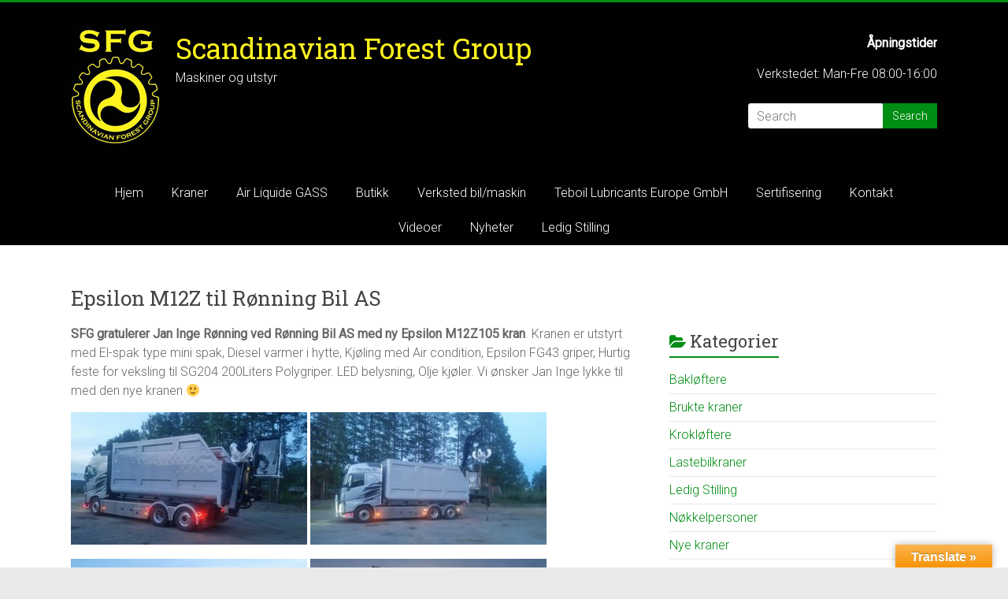

--- FILE ---
content_type: text/html; charset=UTF-8
request_url: http://sfg.no/epsilon-m12z-til-ronning-bil-as/
body_size: 13145
content:
<!DOCTYPE html>
<html lang="nb-NO">
<head>
<meta charset="UTF-8" />
<meta name="viewport" content="width=device-width, initial-scale=1">
<link rel="profile" href="http://gmpg.org/xfn/11" />
<link rel="pingback" href="http://sfg.no/xmlrpc.php" />
<meta name='robots' content='index, follow, max-image-preview:large, max-snippet:-1, max-video-preview:-1' />

	<!-- This site is optimized with the Yoast SEO plugin v20.8 - https://yoast.com/wordpress/plugins/seo/ -->
	<title>Epsilon M12Z til Rønning Bil AS - Scandinavian Forest Group</title>
	<link rel="canonical" href="http://sfg.no/epsilon-m12z-til-ronning-bil-as/" />
	<meta property="og:locale" content="nb_NO" />
	<meta property="og:type" content="article" />
	<meta property="og:title" content="Epsilon M12Z til Rønning Bil AS - Scandinavian Forest Group" />
	<meta property="og:description" content="SFG gratulerer Jan Inge Rønning ved Rønning Bil AS med ny Epsilon M12Z105 kran. Kranen er utstyrt med El-spak type mini spak, Diesel varmer i hytte, Kjøling med Air condition, Epsilon FG43 griper, Hurtig feste for veksling til SG204 200Liters" />
	<meta property="og:url" content="http://sfg.no/epsilon-m12z-til-ronning-bil-as/" />
	<meta property="og:site_name" content="Scandinavian Forest Group" />
	<meta property="article:published_time" content="2021-08-06T11:29:39+00:00" />
	<meta property="og:image" content="http://sfg.no/wp-content/uploads/2021/08/M12Z105-e.jpg" />
	<meta property="og:image:width" content="750" />
	<meta property="og:image:height" content="421" />
	<meta property="og:image:type" content="image/jpeg" />
	<meta name="author" content="SFG webmaster" />
	<meta name="twitter:card" content="summary_large_image" />
	<meta name="twitter:label1" content="Skrevet av" />
	<meta name="twitter:data1" content="SFG webmaster" />
	<meta name="twitter:label2" content="Ansl. lesetid" />
	<meta name="twitter:data2" content="2 minutter" />
	<script type="application/ld+json" class="yoast-schema-graph">{"@context":"https://schema.org","@graph":[{"@type":"Article","@id":"http://sfg.no/epsilon-m12z-til-ronning-bil-as/#article","isPartOf":{"@id":"http://sfg.no/epsilon-m12z-til-ronning-bil-as/"},"author":{"name":"SFG webmaster","@id":"http://sfg.no/#/schema/person/96d8f78295309c0fa11e0f457b662617"},"headline":"Epsilon M12Z til Rønning Bil AS","datePublished":"2021-08-06T11:29:39+00:00","dateModified":"2021-08-06T11:29:39+00:00","mainEntityOfPage":{"@id":"http://sfg.no/epsilon-m12z-til-ronning-bil-as/"},"wordCount":68,"publisher":{"@id":"http://sfg.no/#organization"},"image":{"@id":"http://sfg.no/epsilon-m12z-til-ronning-bil-as/#primaryimage"},"thumbnailUrl":"http://sfg.no/wp-content/uploads/2021/08/M12Z105-e.jpg","articleSection":["Nyheter"],"inLanguage":"nb-NO"},{"@type":"WebPage","@id":"http://sfg.no/epsilon-m12z-til-ronning-bil-as/","url":"http://sfg.no/epsilon-m12z-til-ronning-bil-as/","name":"Epsilon M12Z til Rønning Bil AS - Scandinavian Forest Group","isPartOf":{"@id":"http://sfg.no/#website"},"primaryImageOfPage":{"@id":"http://sfg.no/epsilon-m12z-til-ronning-bil-as/#primaryimage"},"image":{"@id":"http://sfg.no/epsilon-m12z-til-ronning-bil-as/#primaryimage"},"thumbnailUrl":"http://sfg.no/wp-content/uploads/2021/08/M12Z105-e.jpg","datePublished":"2021-08-06T11:29:39+00:00","dateModified":"2021-08-06T11:29:39+00:00","breadcrumb":{"@id":"http://sfg.no/epsilon-m12z-til-ronning-bil-as/#breadcrumb"},"inLanguage":"nb-NO","potentialAction":[{"@type":"ReadAction","target":["http://sfg.no/epsilon-m12z-til-ronning-bil-as/"]}]},{"@type":"ImageObject","inLanguage":"nb-NO","@id":"http://sfg.no/epsilon-m12z-til-ronning-bil-as/#primaryimage","url":"http://sfg.no/wp-content/uploads/2021/08/M12Z105-e.jpg","contentUrl":"http://sfg.no/wp-content/uploads/2021/08/M12Z105-e.jpg","width":750,"height":421},{"@type":"BreadcrumbList","@id":"http://sfg.no/epsilon-m12z-til-ronning-bil-as/#breadcrumb","itemListElement":[{"@type":"ListItem","position":1,"name":"Hjem","item":"http://sfg.no/"},{"@type":"ListItem","position":2,"name":"Nyheter","item":"http://sfg.no/nyheter/"},{"@type":"ListItem","position":3,"name":"Epsilon M12Z til Rønning Bil AS"}]},{"@type":"WebSite","@id":"http://sfg.no/#website","url":"http://sfg.no/","name":"Scandinavian Forest Group","description":"Maskiner og utstyr","publisher":{"@id":"http://sfg.no/#organization"},"potentialAction":[{"@type":"SearchAction","target":{"@type":"EntryPoint","urlTemplate":"http://sfg.no/?s={search_term_string}"},"query-input":"required name=search_term_string"}],"inLanguage":"nb-NO"},{"@type":"Organization","@id":"http://sfg.no/#organization","name":"Scandinavian Forest Group","url":"http://sfg.no/","logo":{"@type":"ImageObject","inLanguage":"nb-NO","@id":"http://sfg.no/#/schema/logo/image/","url":"http://sfg.no/wp-content/uploads/2017/04/SFG-logo150h.png","contentUrl":"http://sfg.no/wp-content/uploads/2017/04/SFG-logo150h.png","width":113,"height":150,"caption":"Scandinavian Forest Group"},"image":{"@id":"http://sfg.no/#/schema/logo/image/"}},{"@type":"Person","@id":"http://sfg.no/#/schema/person/96d8f78295309c0fa11e0f457b662617","name":"SFG webmaster","image":{"@type":"ImageObject","inLanguage":"nb-NO","@id":"http://sfg.no/#/schema/person/image/","url":"https://secure.gravatar.com/avatar/4f05dc995a6461e494dd2cf11888612336ad328f3b978f00ef4477aea99ccef0?s=96&d=mm&r=g","contentUrl":"https://secure.gravatar.com/avatar/4f05dc995a6461e494dd2cf11888612336ad328f3b978f00ef4477aea99ccef0?s=96&d=mm&r=g","caption":"SFG webmaster"},"url":"http://sfg.no/author/sfg-webmaster/"}]}</script>
	<!-- / Yoast SEO plugin. -->


<link rel='dns-prefetch' href='//translate.google.com' />
<link rel='dns-prefetch' href='//secure.gravatar.com' />
<link rel='dns-prefetch' href='//stats.wp.com' />
<link rel='dns-prefetch' href='//fonts.googleapis.com' />
<link rel='dns-prefetch' href='//v0.wordpress.com' />
<link rel="alternate" type="application/rss+xml" title="Scandinavian Forest Group &raquo; strøm" href="http://sfg.no/feed/" />
<link rel="alternate" type="application/rss+xml" title="Scandinavian Forest Group &raquo; kommentarstrøm" href="http://sfg.no/comments/feed/" />
<link rel="alternate" title="oEmbed (JSON)" type="application/json+oembed" href="http://sfg.no/wp-json/oembed/1.0/embed?url=http%3A%2F%2Fsfg.no%2Fepsilon-m12z-til-ronning-bil-as%2F" />
<link rel="alternate" title="oEmbed (XML)" type="text/xml+oembed" href="http://sfg.no/wp-json/oembed/1.0/embed?url=http%3A%2F%2Fsfg.no%2Fepsilon-m12z-til-ronning-bil-as%2F&#038;format=xml" />
<style id='wp-img-auto-sizes-contain-inline-css' type='text/css'>
img:is([sizes=auto i],[sizes^="auto," i]){contain-intrinsic-size:3000px 1500px}
/*# sourceURL=wp-img-auto-sizes-contain-inline-css */
</style>
<style id='wp-emoji-styles-inline-css' type='text/css'>

	img.wp-smiley, img.emoji {
		display: inline !important;
		border: none !important;
		box-shadow: none !important;
		height: 1em !important;
		width: 1em !important;
		margin: 0 0.07em !important;
		vertical-align: -0.1em !important;
		background: none !important;
		padding: 0 !important;
	}
/*# sourceURL=wp-emoji-styles-inline-css */
</style>
<style id='wp-block-library-inline-css' type='text/css'>
:root{--wp-block-synced-color:#7a00df;--wp-block-synced-color--rgb:122,0,223;--wp-bound-block-color:var(--wp-block-synced-color);--wp-editor-canvas-background:#ddd;--wp-admin-theme-color:#007cba;--wp-admin-theme-color--rgb:0,124,186;--wp-admin-theme-color-darker-10:#006ba1;--wp-admin-theme-color-darker-10--rgb:0,107,160.5;--wp-admin-theme-color-darker-20:#005a87;--wp-admin-theme-color-darker-20--rgb:0,90,135;--wp-admin-border-width-focus:2px}@media (min-resolution:192dpi){:root{--wp-admin-border-width-focus:1.5px}}.wp-element-button{cursor:pointer}:root .has-very-light-gray-background-color{background-color:#eee}:root .has-very-dark-gray-background-color{background-color:#313131}:root .has-very-light-gray-color{color:#eee}:root .has-very-dark-gray-color{color:#313131}:root .has-vivid-green-cyan-to-vivid-cyan-blue-gradient-background{background:linear-gradient(135deg,#00d084,#0693e3)}:root .has-purple-crush-gradient-background{background:linear-gradient(135deg,#34e2e4,#4721fb 50%,#ab1dfe)}:root .has-hazy-dawn-gradient-background{background:linear-gradient(135deg,#faaca8,#dad0ec)}:root .has-subdued-olive-gradient-background{background:linear-gradient(135deg,#fafae1,#67a671)}:root .has-atomic-cream-gradient-background{background:linear-gradient(135deg,#fdd79a,#004a59)}:root .has-nightshade-gradient-background{background:linear-gradient(135deg,#330968,#31cdcf)}:root .has-midnight-gradient-background{background:linear-gradient(135deg,#020381,#2874fc)}:root{--wp--preset--font-size--normal:16px;--wp--preset--font-size--huge:42px}.has-regular-font-size{font-size:1em}.has-larger-font-size{font-size:2.625em}.has-normal-font-size{font-size:var(--wp--preset--font-size--normal)}.has-huge-font-size{font-size:var(--wp--preset--font-size--huge)}.has-text-align-center{text-align:center}.has-text-align-left{text-align:left}.has-text-align-right{text-align:right}.has-fit-text{white-space:nowrap!important}#end-resizable-editor-section{display:none}.aligncenter{clear:both}.items-justified-left{justify-content:flex-start}.items-justified-center{justify-content:center}.items-justified-right{justify-content:flex-end}.items-justified-space-between{justify-content:space-between}.screen-reader-text{border:0;clip-path:inset(50%);height:1px;margin:-1px;overflow:hidden;padding:0;position:absolute;width:1px;word-wrap:normal!important}.screen-reader-text:focus{background-color:#ddd;clip-path:none;color:#444;display:block;font-size:1em;height:auto;left:5px;line-height:normal;padding:15px 23px 14px;text-decoration:none;top:5px;width:auto;z-index:100000}html :where(.has-border-color){border-style:solid}html :where([style*=border-top-color]){border-top-style:solid}html :where([style*=border-right-color]){border-right-style:solid}html :where([style*=border-bottom-color]){border-bottom-style:solid}html :where([style*=border-left-color]){border-left-style:solid}html :where([style*=border-width]){border-style:solid}html :where([style*=border-top-width]){border-top-style:solid}html :where([style*=border-right-width]){border-right-style:solid}html :where([style*=border-bottom-width]){border-bottom-style:solid}html :where([style*=border-left-width]){border-left-style:solid}html :where(img[class*=wp-image-]){height:auto;max-width:100%}:where(figure){margin:0 0 1em}html :where(.is-position-sticky){--wp-admin--admin-bar--position-offset:var(--wp-admin--admin-bar--height,0px)}@media screen and (max-width:600px){html :where(.is-position-sticky){--wp-admin--admin-bar--position-offset:0px}}
.has-text-align-justify{text-align:justify;}

/*# sourceURL=wp-block-library-inline-css */
</style><style id='global-styles-inline-css' type='text/css'>
:root{--wp--preset--aspect-ratio--square: 1;--wp--preset--aspect-ratio--4-3: 4/3;--wp--preset--aspect-ratio--3-4: 3/4;--wp--preset--aspect-ratio--3-2: 3/2;--wp--preset--aspect-ratio--2-3: 2/3;--wp--preset--aspect-ratio--16-9: 16/9;--wp--preset--aspect-ratio--9-16: 9/16;--wp--preset--color--black: #000000;--wp--preset--color--cyan-bluish-gray: #abb8c3;--wp--preset--color--white: #ffffff;--wp--preset--color--pale-pink: #f78da7;--wp--preset--color--vivid-red: #cf2e2e;--wp--preset--color--luminous-vivid-orange: #ff6900;--wp--preset--color--luminous-vivid-amber: #fcb900;--wp--preset--color--light-green-cyan: #7bdcb5;--wp--preset--color--vivid-green-cyan: #00d084;--wp--preset--color--pale-cyan-blue: #8ed1fc;--wp--preset--color--vivid-cyan-blue: #0693e3;--wp--preset--color--vivid-purple: #9b51e0;--wp--preset--gradient--vivid-cyan-blue-to-vivid-purple: linear-gradient(135deg,rgb(6,147,227) 0%,rgb(155,81,224) 100%);--wp--preset--gradient--light-green-cyan-to-vivid-green-cyan: linear-gradient(135deg,rgb(122,220,180) 0%,rgb(0,208,130) 100%);--wp--preset--gradient--luminous-vivid-amber-to-luminous-vivid-orange: linear-gradient(135deg,rgb(252,185,0) 0%,rgb(255,105,0) 100%);--wp--preset--gradient--luminous-vivid-orange-to-vivid-red: linear-gradient(135deg,rgb(255,105,0) 0%,rgb(207,46,46) 100%);--wp--preset--gradient--very-light-gray-to-cyan-bluish-gray: linear-gradient(135deg,rgb(238,238,238) 0%,rgb(169,184,195) 100%);--wp--preset--gradient--cool-to-warm-spectrum: linear-gradient(135deg,rgb(74,234,220) 0%,rgb(151,120,209) 20%,rgb(207,42,186) 40%,rgb(238,44,130) 60%,rgb(251,105,98) 80%,rgb(254,248,76) 100%);--wp--preset--gradient--blush-light-purple: linear-gradient(135deg,rgb(255,206,236) 0%,rgb(152,150,240) 100%);--wp--preset--gradient--blush-bordeaux: linear-gradient(135deg,rgb(254,205,165) 0%,rgb(254,45,45) 50%,rgb(107,0,62) 100%);--wp--preset--gradient--luminous-dusk: linear-gradient(135deg,rgb(255,203,112) 0%,rgb(199,81,192) 50%,rgb(65,88,208) 100%);--wp--preset--gradient--pale-ocean: linear-gradient(135deg,rgb(255,245,203) 0%,rgb(182,227,212) 50%,rgb(51,167,181) 100%);--wp--preset--gradient--electric-grass: linear-gradient(135deg,rgb(202,248,128) 0%,rgb(113,206,126) 100%);--wp--preset--gradient--midnight: linear-gradient(135deg,rgb(2,3,129) 0%,rgb(40,116,252) 100%);--wp--preset--font-size--small: 13px;--wp--preset--font-size--medium: 20px;--wp--preset--font-size--large: 36px;--wp--preset--font-size--x-large: 42px;--wp--preset--spacing--20: 0.44rem;--wp--preset--spacing--30: 0.67rem;--wp--preset--spacing--40: 1rem;--wp--preset--spacing--50: 1.5rem;--wp--preset--spacing--60: 2.25rem;--wp--preset--spacing--70: 3.38rem;--wp--preset--spacing--80: 5.06rem;--wp--preset--shadow--natural: 6px 6px 9px rgba(0, 0, 0, 0.2);--wp--preset--shadow--deep: 12px 12px 50px rgba(0, 0, 0, 0.4);--wp--preset--shadow--sharp: 6px 6px 0px rgba(0, 0, 0, 0.2);--wp--preset--shadow--outlined: 6px 6px 0px -3px rgb(255, 255, 255), 6px 6px rgb(0, 0, 0);--wp--preset--shadow--crisp: 6px 6px 0px rgb(0, 0, 0);}:where(.is-layout-flex){gap: 0.5em;}:where(.is-layout-grid){gap: 0.5em;}body .is-layout-flex{display: flex;}.is-layout-flex{flex-wrap: wrap;align-items: center;}.is-layout-flex > :is(*, div){margin: 0;}body .is-layout-grid{display: grid;}.is-layout-grid > :is(*, div){margin: 0;}:where(.wp-block-columns.is-layout-flex){gap: 2em;}:where(.wp-block-columns.is-layout-grid){gap: 2em;}:where(.wp-block-post-template.is-layout-flex){gap: 1.25em;}:where(.wp-block-post-template.is-layout-grid){gap: 1.25em;}.has-black-color{color: var(--wp--preset--color--black) !important;}.has-cyan-bluish-gray-color{color: var(--wp--preset--color--cyan-bluish-gray) !important;}.has-white-color{color: var(--wp--preset--color--white) !important;}.has-pale-pink-color{color: var(--wp--preset--color--pale-pink) !important;}.has-vivid-red-color{color: var(--wp--preset--color--vivid-red) !important;}.has-luminous-vivid-orange-color{color: var(--wp--preset--color--luminous-vivid-orange) !important;}.has-luminous-vivid-amber-color{color: var(--wp--preset--color--luminous-vivid-amber) !important;}.has-light-green-cyan-color{color: var(--wp--preset--color--light-green-cyan) !important;}.has-vivid-green-cyan-color{color: var(--wp--preset--color--vivid-green-cyan) !important;}.has-pale-cyan-blue-color{color: var(--wp--preset--color--pale-cyan-blue) !important;}.has-vivid-cyan-blue-color{color: var(--wp--preset--color--vivid-cyan-blue) !important;}.has-vivid-purple-color{color: var(--wp--preset--color--vivid-purple) !important;}.has-black-background-color{background-color: var(--wp--preset--color--black) !important;}.has-cyan-bluish-gray-background-color{background-color: var(--wp--preset--color--cyan-bluish-gray) !important;}.has-white-background-color{background-color: var(--wp--preset--color--white) !important;}.has-pale-pink-background-color{background-color: var(--wp--preset--color--pale-pink) !important;}.has-vivid-red-background-color{background-color: var(--wp--preset--color--vivid-red) !important;}.has-luminous-vivid-orange-background-color{background-color: var(--wp--preset--color--luminous-vivid-orange) !important;}.has-luminous-vivid-amber-background-color{background-color: var(--wp--preset--color--luminous-vivid-amber) !important;}.has-light-green-cyan-background-color{background-color: var(--wp--preset--color--light-green-cyan) !important;}.has-vivid-green-cyan-background-color{background-color: var(--wp--preset--color--vivid-green-cyan) !important;}.has-pale-cyan-blue-background-color{background-color: var(--wp--preset--color--pale-cyan-blue) !important;}.has-vivid-cyan-blue-background-color{background-color: var(--wp--preset--color--vivid-cyan-blue) !important;}.has-vivid-purple-background-color{background-color: var(--wp--preset--color--vivid-purple) !important;}.has-black-border-color{border-color: var(--wp--preset--color--black) !important;}.has-cyan-bluish-gray-border-color{border-color: var(--wp--preset--color--cyan-bluish-gray) !important;}.has-white-border-color{border-color: var(--wp--preset--color--white) !important;}.has-pale-pink-border-color{border-color: var(--wp--preset--color--pale-pink) !important;}.has-vivid-red-border-color{border-color: var(--wp--preset--color--vivid-red) !important;}.has-luminous-vivid-orange-border-color{border-color: var(--wp--preset--color--luminous-vivid-orange) !important;}.has-luminous-vivid-amber-border-color{border-color: var(--wp--preset--color--luminous-vivid-amber) !important;}.has-light-green-cyan-border-color{border-color: var(--wp--preset--color--light-green-cyan) !important;}.has-vivid-green-cyan-border-color{border-color: var(--wp--preset--color--vivid-green-cyan) !important;}.has-pale-cyan-blue-border-color{border-color: var(--wp--preset--color--pale-cyan-blue) !important;}.has-vivid-cyan-blue-border-color{border-color: var(--wp--preset--color--vivid-cyan-blue) !important;}.has-vivid-purple-border-color{border-color: var(--wp--preset--color--vivid-purple) !important;}.has-vivid-cyan-blue-to-vivid-purple-gradient-background{background: var(--wp--preset--gradient--vivid-cyan-blue-to-vivid-purple) !important;}.has-light-green-cyan-to-vivid-green-cyan-gradient-background{background: var(--wp--preset--gradient--light-green-cyan-to-vivid-green-cyan) !important;}.has-luminous-vivid-amber-to-luminous-vivid-orange-gradient-background{background: var(--wp--preset--gradient--luminous-vivid-amber-to-luminous-vivid-orange) !important;}.has-luminous-vivid-orange-to-vivid-red-gradient-background{background: var(--wp--preset--gradient--luminous-vivid-orange-to-vivid-red) !important;}.has-very-light-gray-to-cyan-bluish-gray-gradient-background{background: var(--wp--preset--gradient--very-light-gray-to-cyan-bluish-gray) !important;}.has-cool-to-warm-spectrum-gradient-background{background: var(--wp--preset--gradient--cool-to-warm-spectrum) !important;}.has-blush-light-purple-gradient-background{background: var(--wp--preset--gradient--blush-light-purple) !important;}.has-blush-bordeaux-gradient-background{background: var(--wp--preset--gradient--blush-bordeaux) !important;}.has-luminous-dusk-gradient-background{background: var(--wp--preset--gradient--luminous-dusk) !important;}.has-pale-ocean-gradient-background{background: var(--wp--preset--gradient--pale-ocean) !important;}.has-electric-grass-gradient-background{background: var(--wp--preset--gradient--electric-grass) !important;}.has-midnight-gradient-background{background: var(--wp--preset--gradient--midnight) !important;}.has-small-font-size{font-size: var(--wp--preset--font-size--small) !important;}.has-medium-font-size{font-size: var(--wp--preset--font-size--medium) !important;}.has-large-font-size{font-size: var(--wp--preset--font-size--large) !important;}.has-x-large-font-size{font-size: var(--wp--preset--font-size--x-large) !important;}
/*# sourceURL=global-styles-inline-css */
</style>

<style id='classic-theme-styles-inline-css' type='text/css'>
/*! This file is auto-generated */
.wp-block-button__link{color:#fff;background-color:#32373c;border-radius:9999px;box-shadow:none;text-decoration:none;padding:calc(.667em + 2px) calc(1.333em + 2px);font-size:1.125em}.wp-block-file__button{background:#32373c;color:#fff;text-decoration:none}
/*# sourceURL=/wp-includes/css/classic-themes.min.css */
</style>
<link rel='stylesheet' id='google-language-translator-css' href='http://sfg.no/wp-content/plugins/google-language-translator/css/style.css?ver=6.0.19' type='text/css' media='' />
<link rel='stylesheet' id='glt-toolbar-styles-css' href='http://sfg.no/wp-content/plugins/google-language-translator/css/toolbar.css?ver=6.0.19' type='text/css' media='' />
<link rel='stylesheet' id='accelerate_style-css' href='http://sfg.no/wp-content/themes/accelerate-pro/style.css?ver=6.9' type='text/css' media='all' />
<style id='accelerate_style-inline-css' type='text/css'>
.byline, .comments-link { clip: rect(1px, 1px, 1px, 1px); height: 1px; position: absolute; overflow: hidden; width: 1px; }
/*# sourceURL=accelerate_style-inline-css */
</style>
<link rel='stylesheet' id='accelerate_googlefonts-css' href='//fonts.googleapis.com/css?family=Roboto+Slab%3A700%2C400%7CRoboto%3A400%2C300%2C100&#038;ver=6.9' type='text/css' media='all' />
<link rel='stylesheet' id='accelerate-fontawesome-css' href='http://sfg.no/wp-content/themes/accelerate-pro/fontawesome/css/font-awesome.min.css?ver=4.7.0' type='text/css' media='all' />
<style id='jetpack_facebook_likebox-inline-css' type='text/css'>
.widget_facebook_likebox {
	overflow: hidden;
}

/*# sourceURL=http://sfg.no/wp-content/plugins/jetpack/modules/widgets/facebook-likebox/style.css */
</style>
<link rel='stylesheet' id='social-logos-css' href='http://sfg.no/wp-content/plugins/jetpack/_inc/social-logos/social-logos.min.css?ver=12.2.2' type='text/css' media='all' />
<link rel='stylesheet' id='jetpack_css-css' href='http://sfg.no/wp-content/plugins/jetpack/css/jetpack.css?ver=12.2.2' type='text/css' media='all' />
<script type="text/javascript" src="http://sfg.no/wp-includes/js/jquery/jquery.min.js?ver=3.7.1" id="jquery-core-js"></script>
<script type="text/javascript" src="http://sfg.no/wp-includes/js/jquery/jquery-migrate.min.js?ver=3.4.1" id="jquery-migrate-js"></script>
<link rel="https://api.w.org/" href="http://sfg.no/wp-json/" /><link rel="alternate" title="JSON" type="application/json" href="http://sfg.no/wp-json/wp/v2/posts/1337" /><link rel="EditURI" type="application/rsd+xml" title="RSD" href="http://sfg.no/xmlrpc.php?rsd" />
<meta name="generator" content="WordPress 6.9" />
<link rel='shortlink' href='https://wp.me/p8UEsf-lz' />
<style>
		#category-posts-2-internal ul {padding: 0;}
#category-posts-2-internal .cat-post-item img {max-width: initial; max-height: initial; margin: initial;}
#category-posts-2-internal .cat-post-author {margin-bottom: 0;}
#category-posts-2-internal .cat-post-thumbnail {margin: 5px 10px 5px 0;}
#category-posts-2-internal .cat-post-item:before {content: ""; clear: both;}
#category-posts-2-internal .cat-post-excerpt-more {display: inline-block;}
#category-posts-2-internal .cat-post-item {list-style: none; margin: 3px 0 10px; padding: 3px 0;}
#category-posts-2-internal .cat-post-current .cat-post-title {font-weight: bold; text-transform: uppercase;}
#category-posts-2-internal [class*=cat-post-tax] {font-size: 0.85em;}
#category-posts-2-internal [class*=cat-post-tax] * {display:inline-block;}
#category-posts-2-internal .cat-post-item:after {content: ""; display: table;	clear: both;}
#category-posts-2-internal .cat-post-item .cat-post-title {overflow: hidden;text-overflow: ellipsis;white-space: initial;display: -webkit-box;-webkit-line-clamp: 2;-webkit-box-orient: vertical;padding-bottom: 0 !important;}
#category-posts-2-internal .cat-post-item:after {content: ""; display: table;	clear: both;}
#category-posts-2-internal .cat-post-thumbnail {display:block; float:left; margin:5px 10px 5px 0;}
#category-posts-2-internal .cat-post-crop {overflow:hidden;display:block;}
#category-posts-2-internal p {margin:5px 0 0 0}
#category-posts-2-internal li > div {margin:5px 0 0 0; clear:both;}
#category-posts-2-internal .dashicons {vertical-align:middle;}
#category-posts-2-internal .cat-post-thumbnail .cat-post-crop img {height: 150px;}
#category-posts-2-internal .cat-post-thumbnail .cat-post-crop img {width: 150px;}
#category-posts-2-internal .cat-post-thumbnail .cat-post-crop img {object-fit: cover; max-width: 100%; display: block;}
#category-posts-2-internal .cat-post-thumbnail .cat-post-crop-not-supported img {width: 100%;}
#category-posts-2-internal .cat-post-thumbnail {max-width:100%;}
#category-posts-2-internal .cat-post-item img {margin: initial;}
</style>
		<style>p.hello{font-size:12px;color:darkgray;}#google_language_translator,#flags{text-align:left;}#google_language_translator{clear:both;}#flags{width:165px;}#flags a{display:inline-block;margin-right:2px;}#google_language_translator a{display:none!important;}div.skiptranslate.goog-te-gadget{display:inline!important;}.goog-te-gadget{color:transparent!important;}.goog-te-gadget{font-size:0px!important;}.goog-branding{display:none;}.goog-tooltip{display: none!important;}.goog-tooltip:hover{display: none!important;}.goog-text-highlight{background-color:transparent!important;border:none!important;box-shadow:none!important;}div.skiptranslate{display:none!important;}body{top:0px!important;}#goog-gt-{display:none!important;}</style>	<style>img#wpstats{display:none}</style>
		<link rel="icon" href="http://sfg.no/wp-content/uploads/2017/04/cropped-SFG-logo150h-32x32.png" sizes="32x32" />
<link rel="icon" href="http://sfg.no/wp-content/uploads/2017/04/cropped-SFG-logo150h-192x192.png" sizes="192x192" />
<link rel="apple-touch-icon" href="http://sfg.no/wp-content/uploads/2017/04/cropped-SFG-logo150h-180x180.png" />
<meta name="msapplication-TileImage" content="http://sfg.no/wp-content/uploads/2017/04/cropped-SFG-logo150h-270x270.png" />
		<style type="text/css"> .main-navigation{text-align:center}.main-navigation a,.main-navigation li{display:inline-block;float:none}.main-navigation ul li ul li:last-child{float:left}.main-navigation ul li ul li{float:left;text-align:left}.main-navigation ul li ul li a,.main-navigation ul li ul li.current-menu-item a,.main-navigation ul li.current-menu-ancestor ul li a,.main-navigation ul li.current-menu-item ul li a,.main-navigation ul li.current_page_ancestor ul li a,.main-navigation ul li.current_page_item ul li a{width:172px}
 .accelerate-button,blockquote,button,input[type=button],input[type=reset],input[type=submit]{background-color:#008d14}#site-title a:hover,.next a:hover,.previous a:hover,a{color:#008d14}#search-form span,.main-navigation a:hover,.main-navigation ul li ul li a:hover,.main-navigation ul li ul li:hover>a,.main-navigation ul li.current-menu-ancestor a,.main-navigation ul li.current-menu-item a,.main-navigation ul li.current-menu-item ul li a:hover,.main-navigation ul li.current_page_ancestor a,.main-navigation ul li.current_page_item a,.main-navigation ul li:hover>a,.main-small-navigation li:hover > a,.main-navigation ul ul.sub-menu li.current-menu-ancestor> a,.main-navigation ul li.current-menu-ancestor li.current_page_item> a{background-color:#008d14}.site-header .menu-toggle:before{color:#008d14}.main-small-navigation li a:hover,.widget_team_block .more-link{background-color:#008d14}.main-small-navigation .current-menu-item a,.main-small-navigation .current_page_item a,.team-title::b {background:#008d14}.footer-menu a:hover,.footer-menu ul li.current-menu-ancestor a,.footer-menu ul li.current-menu-item a,.footer-menu ul li.current_page_ancestor a,.footer-menu ul li.current_page_item a,.footer-menu ul li:hover>a,.widget_team_block .team-title:hover>a{color:#008d14}a.slide-prev,a.slide-next,.slider-title-head .entry-title a{background-color:#008d14}#controllers a.active,#controllers a:hover,.widget_team_block .team-social-icon a:hover{background-color:#008d14;color:#008d14}.format-link .entry-content a{background-color:#008d14}.tg-one-fourth .widget-title a:hover,.tg-one-half .widget-title a:hover,.tg-one-third .widget-title a:hover,.widget_featured_posts .tg-one-half .entry-title a:hover,.widget_image_service_block .entry-title a:hover,.widget_service_block i.fa,.widget_fun_facts .counter-icon i{color:#008d14}#content .wp-pagenavi .current,#content .wp-pagenavi a:hover,.pagination span{background-color:#008d14}.pagination a span:hover{color:#008d14;border-color:#008d14}#content .comments-area a.comment-edit-link:hover,#content .comments-area a.comment-permalink:hover,#content .comments-area article header cite a:hover,.comments-area .comment-author-link a:hover,.widget_testimonial .testimonial-icon:before,.widget_testimonial i.fa-quote-left{color:#008d14}#wp-calendar #today,.comment .comment-reply-link:hover,.nav-next a:hover,.nav-previous a:hover{color:#008d14}.widget-title span{border-bottom:2px solid #008d14}#secondary h3 span:before,.footer-widgets-area h3 span:before{color:#008d14}#secondary .accelerate_tagcloud_widget a:hover,.footer-widgets-area .accelerate_tagcloud_widget a:hover{background-color:#008d14}.footer-socket-wrapper .copyright a:hover,.footer-widgets-area a:hover{color:#008d14}a#scroll-up{background-color:#008d14}.entry-meta .byline i,.entry-meta .cat-links i,.entry-meta a,.post .entry-title a:hover{color:#008d14}.entry-meta .post-format i{background-color:#008d14}.entry-meta .comments-link a:hover,.entry-meta .edit-link a:hover,.entry-meta .posted-on a:hover,.entry-meta .tag-links a:hover{color:#008d14}.more-link span,.read-more{background-color:#008d14}.single #content .tags a:hover{color:#008d14}#page{border-top:3px solid #008d14}.nav-menu li a:hover,.top-menu-toggle:before{color:#008d14}.footer-socket-wrapper{border-top: 3px solid #008d14;}.comments-area .comment-author-link span,{background-color:#008d14}@media screen and (max-width: 767px){.better-responsive-menu .sub-toggle{background-color:#005b00}}.woocommerce a.button, .woocommerce button.button, .woocommerce input.button, .woocommerce #respond input#submit, .woocommerce #content input.button, .woocommerce-page a.button, .woocommerce-page button.button, .woocommerce-page input.button, .woocommerce-page #respond input#submit, .woocommerce-page #content input.button,main-navigation li.menu-item-has-children:hover, .main-small-navigation .current_page_item > a, .main-small-navigation .current-menu-item > a { background-color: #008d14; } @media(max-width: 1024px) and (min-width: 768px){
			.main-navigation li.menu-item-has-children:hover,.main-navigation li.current_page_item{background:#008d14;}}.widget_our_clients .clients-cycle-prev, .widget_our_clients .clients-cycle-next{background-color:#008d14} #site-title a { color: #fdf21e; } #site-description { color: #ffffff; } .main-navigation a, .main-navigation ul li ul li a, .main-navigation ul li.current-menu-item ul li a, .main-navigation ul li ul li.current-menu-item a, .main-navigation ul li.current_page_ancestor ul li a, .main-navigation ul li.current-menu-ancestor ul li a, .main-navigation ul li.current_page_item ul li a { color: #ffffff; } .main-navigation, .main-navigation ul li ul li a, .main-navigation ul li.current-menu-item ul li a, .main-navigation ul li ul li.current-menu-item a, .main-navigation ul li.current_page_ancestor ul li a,
.main-navigation ul li.current-menu-ancestor ul li a, .main-navigation ul li.current_page_item ul li a,
.main-navigation .menu-toggle, .main-small-navigation .menu-toggle, .main-small-navigation ul li ul li a, .main-small-navigation ul li.current-menu-item ul li a, .main-small-navigation ul li ul li.current-menu-item a, .main-small-navigation ul li.current_page_ancestor ul li a, .main-small-navigation li { background-color: #010101; } #header-text-nav-container { background-color: #010101; } .call-to-action-content-wrapper { background-color: #000000; }</style>
		<style type="text/css" id="wp-custom-css">/*
Du kan legge til din egen CSS her.

Klikk hjelp-ikonet over for å lære mer.
*/
.widget_recent_work .recent_work_title {
	background: none repeat scroll 0 0 rgba(255, 255, 255, 0.0);
}
.widget_recent_work .recent_work_title .title_box h5 {
	font-size: 16px;
	font-family: 'Roboto';
	color: #ffffff;
	padding: 8px;
}
.call-to-action-content h3 {
    color: #fdf21e;
}
.widget_call_to_action .call-to-action-content p {
    color: #fff;
}</style><link rel='stylesheet' id='remove-style-meta-css' href='http://sfg.no/wp-content/plugins/wp-author-date-and-meta-remover/css/entrymetastyle.css?ver=1.0' type='text/css' media='all' />
</head>

<body class="wp-singular post-template-default single single-post postid-1337 single-format-standard wp-custom-logo wp-theme-accelerate-pro  better-responsive-menu blog-small wide author-hidden comment-hidden">
<div id="page" class="hfeed site">
		<header id="masthead" class="site-header clearfix">

		
		<div id="header-text-nav-container" class="clearfix">

			
			<div class="inner-wrap">

				<div id="header-text-nav-wrap" class="clearfix">
					<div id="header-left-section">
													<div id="header-logo-image">
																<a href="http://sfg.no/" class="custom-logo-link" rel="home"><img width="113" height="150" src="http://sfg.no/wp-content/uploads/2017/04/SFG-logo150h.png" class="custom-logo" alt="Scandinavian Forest Group" decoding="async" /></a>							</div><!-- #header-logo-image -->
												<div id="header-text" class="">
														<h3 id="site-title">
									<a href="http://sfg.no/" title="Scandinavian Forest Group" rel="home">Scandinavian Forest Group</a>
								</h3>
															<p id="site-description">Maskiner og utstyr</p>
													</div><!-- #header-text -->
					</div><!-- #header-left-section -->
					<div id="header-right-section">
												<div id="header-right-sidebar" class="clearfix">
						<aside id="text-2" class="widget widget_text">			<div class="textwidget"><p><span style="color: #ffffff;"><strong>Åpningstider</strong></span></p>
<p><span style="color: #ffffff;"> Verkstedet: Man-Fre 08:00-16:00 </span></p>
</div>
		</aside><aside id="search-2" class="widget widget_search"><form action="http://sfg.no/"id="search-form" class="searchform clearfix" method="get">
	<input type="text" placeholder="Search" class="s field" name="s">
	<input type="submit" value="Search" id="search-submit" name="submit" class="submit">
</form><!-- .searchform --></aside>						</div>
									    	</div><!-- #header-right-section -->

			   </div><!-- #header-text-nav-wrap -->

			</div><!-- .inner-wrap -->

			
			
			<nav id="site-navigation" class="main-navigation inner-wrap clearfix" role="navigation">
				<h3 class="menu-toggle">Menu</h3>
				<div class="menu-primary-container inner-wrap"><ul id="menu-hovedmeny-sfg" class="menu"><li id="menu-item-23" class="menu-item menu-item-type-post_type menu-item-object-page menu-item-home menu-item-23"><a href="http://sfg.no/">Hjem</a></li>
<li id="menu-item-40" class="menu-item menu-item-type-post_type menu-item-object-page menu-item-40"><a href="http://sfg.no/kraner/">Kraner</a></li>
<li id="menu-item-579" class="menu-item menu-item-type-post_type menu-item-object-page menu-item-579"><a href="http://sfg.no/flishuggere/">Air Liquide GASS</a></li>
<li id="menu-item-37" class="menu-item menu-item-type-post_type menu-item-object-page menu-item-37"><a href="http://sfg.no/butikk/">Butikk</a></li>
<li id="menu-item-38" class="menu-item menu-item-type-post_type menu-item-object-page menu-item-38"><a href="http://sfg.no/verksted/">Verksted bil/maskin</a></li>
<li id="menu-item-501" class="menu-item menu-item-type-post_type menu-item-object-page menu-item-501"><a href="http://sfg.no/olje/">Teboil Lubricants Europe GmbH</a></li>
<li id="menu-item-166" class="menu-item menu-item-type-post_type menu-item-object-page menu-item-166"><a href="http://sfg.no/sertifisering/">Sertifisering</a></li>
<li id="menu-item-22" class="menu-item menu-item-type-post_type menu-item-object-page menu-item-22"><a href="http://sfg.no/kontakt/">Kontakt</a></li>
<li id="menu-item-161" class="menu-item menu-item-type-taxonomy menu-item-object-category menu-item-161"><a href="http://sfg.no/kategori/video/">Videoer</a></li>
<li id="menu-item-94" class="menu-item menu-item-type-post_type menu-item-object-page current_page_parent menu-item-94"><a href="http://sfg.no/nyheter/">Nyheter</a></li>
<li id="menu-item-1089" class="menu-item menu-item-type-post_type menu-item-object-page menu-item-1089"><a href="http://sfg.no/ledig-stilling-2/">Ledig Stilling</a></li>
</ul></div>			</nav>
		</div><!-- #header-text-nav-container -->

		
		
	</header>
			<div id="main" class="clearfix">
		<div class="inner-wrap clearfix">

			
	<div id="primary">
		<div id="content" class="clearfix">

						
				
<article id="post-1337" class="post-1337 post type-post status-publish format-standard has-post-thumbnail hentry category-nyheter">
	
	
	<header class="entry-header">
		<h1 class="entry-title">
			Epsilon M12Z til Rønning Bil AS		</h1>
	</header>

	<div class="entry-meta">	<span class="byline"><span class="author vcard"><i class="fa fa-user"></i><a class="url fn n" href="http://sfg.no/author/sfg-webmaster/" title="SFG webmaster">SFG webmaster</a></span></span>
	<span class="cat-links"><i class="fa fa-folder-open"></i><a href="http://sfg.no/kategori/nyheter/" rel="category tag">Nyheter</a></span>
		<span class="sep"><span class="post-format"><i class="fa "></i></span></span>

		<span class="posted-on"><a href="http://sfg.no/epsilon-m12z-til-ronning-bil-as/" title="13:29" rel="bookmark"><i class="fa fa-calendar-o"></i> <time class="entry-date published" datetime="2021-08-06T13:29:39+02:00">6. august 2021</time></a></span></div>
	<div class="entry-content clearfix">
		<p><strong>SFG gratulerer Jan Inge Rønning ved Rønning Bil AS med ny Epsilon M12Z105 kran</strong>. Kranen er utstyrt med El-spak type mini spak, Diesel varmer i hytte, Kjøling med Air condition, Epsilon FG43 griper, Hurtig feste for veksling til SG204 200Liters Polygriper. LED belysning, Olje kjøler. Vi ønsker Jan Inge lykke til med den nye kranen <img decoding="async" class="emoji" role="img" draggable="false" src="https://s.w.org/images/core/emoji/13.0.1/svg/1f642.svg" alt="🙂" /></p>
<p><img fetchpriority="high" decoding="async" class="alignnone size-medium wp-image-1338" src="http://sfg.no/wp-content/uploads/2021/08/M12Z105-b-300x168.jpg" alt="" width="300" height="168" srcset="http://sfg.no/wp-content/uploads/2021/08/M12Z105-b-300x168.jpg 300w, http://sfg.no/wp-content/uploads/2021/08/M12Z105-b.jpg 750w" sizes="(max-width: 300px) 100vw, 300px" /> <img decoding="async" class="alignnone size-medium wp-image-1339" src="http://sfg.no/wp-content/uploads/2021/08/M12Z105-c-300x168.jpg" alt="" width="300" height="168" srcset="http://sfg.no/wp-content/uploads/2021/08/M12Z105-c-300x168.jpg 300w, http://sfg.no/wp-content/uploads/2021/08/M12Z105-c.jpg 750w" sizes="(max-width: 300px) 100vw, 300px" /> <img decoding="async" class="alignnone size-medium wp-image-1340" src="http://sfg.no/wp-content/uploads/2021/08/M12Z105-d-300x168.jpg" alt="" width="300" height="168" srcset="http://sfg.no/wp-content/uploads/2021/08/M12Z105-d-300x168.jpg 300w, http://sfg.no/wp-content/uploads/2021/08/M12Z105-d.jpg 750w" sizes="(max-width: 300px) 100vw, 300px" /> <img loading="lazy" decoding="async" class="alignnone size-medium wp-image-1341" src="http://sfg.no/wp-content/uploads/2021/08/M12Z105-e-300x168.jpg" alt="" width="300" height="168" srcset="http://sfg.no/wp-content/uploads/2021/08/M12Z105-e-300x168.jpg 300w, http://sfg.no/wp-content/uploads/2021/08/M12Z105-e.jpg 750w" sizes="auto, (max-width: 300px) 100vw, 300px" /> <img loading="lazy" decoding="async" class="alignnone size-medium wp-image-1342" src="http://sfg.no/wp-content/uploads/2021/08/M12Z105-f-168x300.jpg" alt="" width="168" height="300" srcset="http://sfg.no/wp-content/uploads/2021/08/M12Z105-f-168x300.jpg 168w, http://sfg.no/wp-content/uploads/2021/08/M12Z105-f.jpg 421w" sizes="auto, (max-width: 168px) 100vw, 168px" /> <img loading="lazy" decoding="async" class="alignnone size-medium wp-image-1343" src="http://sfg.no/wp-content/uploads/2021/08/M12Z105-a-168x300.jpg" alt="" width="168" height="300" srcset="http://sfg.no/wp-content/uploads/2021/08/M12Z105-a-168x300.jpg 168w, http://sfg.no/wp-content/uploads/2021/08/M12Z105-a.jpg 421w" sizes="auto, (max-width: 168px) 100vw, 168px" /></p>
<div class="sharedaddy sd-sharing-enabled"><div class="robots-nocontent sd-block sd-social sd-social-icon sd-sharing"><h3 class="sd-title">Del dette:</h3><div class="sd-content"><ul><li class="share-facebook"><a rel="nofollow noopener noreferrer" data-shared="sharing-facebook-1337" class="share-facebook sd-button share-icon no-text" href="http://sfg.no/epsilon-m12z-til-ronning-bil-as/?share=facebook" target="_blank" title="Klikk for å dele på Facebook" ><span></span><span class="sharing-screen-reader-text">Klikk for å dele på Facebook(åpnes i en ny fane)</span></a></li><li class="share-print"><a rel="nofollow noopener noreferrer" data-shared="" class="share-print sd-button share-icon no-text" href="http://sfg.no/epsilon-m12z-til-ronning-bil-as/#print" target="_blank" title="Klikk for å skrive ut" ><span></span><span class="sharing-screen-reader-text">Klikk for å skrive ut(åpnes i en ny fane)</span></a></li><li class="share-end"></li></ul></div></div></div>	</div>

	</article>
						<ul class="default-wp-page clearfix">
			<li class="previous"><a href="http://sfg.no/pk4200-og-pk3400-til-trysil-maskin/" rel="prev"><span class="meta-nav">&larr;</span> PK4200 og PK3400 til Trysil Maskin</a></li>
			<li class="next"><a href="http://sfg.no/epsilon-m110l97-til-age-snerten/" rel="next">Epsilon M110L97 til Åge Snerten <span class="meta-nav">&rarr;</span></a></li>
		</ul>
	
				
			
		</div><!-- #content -->
	</div><!-- #primary -->
	
	
<div id="secondary">
			
		<aside id="facebook-likebox-2" class="widget widget_facebook_likebox">		<div id="fb-root"></div>
		<div class="fb-page" data-href="https://www.facebook.com/SFGElverum/" data-width="340"  data-height="432" data-hide-cover="false" data-show-facepile="true" data-tabs="false" data-hide-cta="false" data-small-header="false">
		<div class="fb-xfbml-parse-ignore"><blockquote cite="https://www.facebook.com/SFGElverum/"><a href="https://www.facebook.com/SFGElverum/"></a></blockquote></div>
		</div>
		</aside><aside id="categories-2" class="widget widget_categories"><h3 class="widget-title"><span>Kategorier</span></h3>
			<ul>
					<li class="cat-item cat-item-22"><a href="http://sfg.no/kategori/bakloftere/">Bakløftere</a>
</li>
	<li class="cat-item cat-item-13"><a href="http://sfg.no/kategori/brukte-kraner/">Brukte kraner</a>
</li>
	<li class="cat-item cat-item-20"><a href="http://sfg.no/kategori/krokloftere/">Krokløftere</a>
</li>
	<li class="cat-item cat-item-17"><a href="http://sfg.no/kategori/lastebilkraner/">Lastebilkraner</a>
</li>
	<li class="cat-item cat-item-7"><a href="http://sfg.no/kategori/ledig-stilling/">Ledig Stilling</a>
</li>
	<li class="cat-item cat-item-5"><a href="http://sfg.no/kategori/nokkelpersoner/">Nøkkelpersoner</a>
</li>
	<li class="cat-item cat-item-12"><a href="http://sfg.no/kategori/nye-kraner/">Nye kraner</a>
</li>
	<li class="cat-item cat-item-1"><a href="http://sfg.no/kategori/nyheter/">Nyheter</a>
</li>
	<li class="cat-item cat-item-23"><a href="http://sfg.no/kategori/pahengstrucker/">Påhengstrucker</a>
</li>
	<li class="cat-item cat-item-18"><a href="http://sfg.no/kategori/personloftere/">Personløftere</a>
</li>
	<li class="cat-item cat-item-19"><a href="http://sfg.no/kategori/tommerkraner/">Tømmerkraner</a>
</li>
	<li class="cat-item cat-item-15"><a href="http://sfg.no/kategori/video/">Video</a>
</li>
			</ul>

			</aside>	</div>	
	

		</div><!-- .inner-wrap -->
	</div><!-- #main -->
			<footer id="colophon" class="clearfix">
						<div class="footer-socket-wrapper clearfix">
				<div class="inner-wrap">
					<div class="footer-socket-area">
						<div class="copyright">Copyright &copy; 2026 <a href="http://sfg.no/" title="Scandinavian Forest Group" ><span>Scandinavian Forest Group</span></a> Theme by: <a href="https://themegrill.com" target="_blank" title="ThemeGrill" ><span>ThemeGrill</span></a> Powered by: <a href="http://wordpress.org" target="_blank" title="WordPress"><span>WordPress</span></a></div>						<nav class="footer-menu" class="clearfix">
									    			</nav>
					</div>
				</div>
			</div>
		</footer>
		<a href="#masthead" id="scroll-up"><i class="fa fa-long-arrow-up"></i></a>
	</div><!-- #page -->
	<script type="speculationrules">
{"prefetch":[{"source":"document","where":{"and":[{"href_matches":"/*"},{"not":{"href_matches":["/wp-*.php","/wp-admin/*","/wp-content/uploads/*","/wp-content/*","/wp-content/plugins/*","/wp-content/themes/accelerate-pro/*","/*\\?(.+)"]}},{"not":{"selector_matches":"a[rel~=\"nofollow\"]"}},{"not":{"selector_matches":".no-prefetch, .no-prefetch a"}}]},"eagerness":"conservative"}]}
</script>
<div id="glt-translate-trigger"><span class="notranslate">Translate »</span></div><div id="glt-toolbar"></div><div id="flags" style="display:none" class="size18"><ul id="sortable" class="ui-sortable"><li id="Norwegian"><a href="#" title="Norwegian" class="nturl notranslate no flag Norwegian"></a></li><li id="English"><a href="#" title="English" class="nturl notranslate en flag English"></a></li></ul></div><div id='glt-footer'><div id="google_language_translator" class="default-language-no"></div></div><script>function GoogleLanguageTranslatorInit() { new google.translate.TranslateElement({pageLanguage: 'no', includedLanguages:'en,no', autoDisplay: false}, 'google_language_translator');}</script>
	<script type="text/javascript">
		window.WPCOM_sharing_counts = {"http:\/\/sfg.no\/epsilon-m12z-til-ronning-bil-as\/":1337};
	</script>
				<script type="text/javascript" src="http://sfg.no/wp-content/plugins/google-language-translator/js/scripts.js?ver=6.0.19" id="scripts-js"></script>
<script type="text/javascript" src="//translate.google.com/translate_a/element.js?cb=GoogleLanguageTranslatorInit" id="scripts-google-js"></script>
<script type="text/javascript" src="http://sfg.no/wp-content/themes/accelerate-pro/js/waypoints.min.js?ver=2.0.3" id="waypoints-js"></script>
<script type="text/javascript" src="http://sfg.no/wp-content/themes/accelerate-pro/js/jquery.counterup.min.js?ver=6.9" id="counterup-js"></script>
<script type="text/javascript" src="http://sfg.no/wp-content/themes/accelerate-pro/js/navigation.min.js?ver=6.9" id="accelerate-navigation-js"></script>
<script type="text/javascript" src="http://sfg.no/wp-content/themes/accelerate-pro/js/accelerate-custom.min.js?ver=6.9" id="accelerate-custom-js"></script>
<script type="text/javascript" id="jetpack-facebook-embed-js-extra">
/* <![CDATA[ */
var jpfbembed = {"appid":"249643311490","locale":"nb_NO"};
//# sourceURL=jetpack-facebook-embed-js-extra
/* ]]> */
</script>
<script type="text/javascript" src="http://sfg.no/wp-content/plugins/jetpack/_inc/build/facebook-embed.min.js?ver=12.2.2" id="jetpack-facebook-embed-js"></script>
<script type="text/javascript" src="http://sfg.no/wp-content/plugins/page-links-to/dist/new-tab.js?ver=3.3.6" id="page-links-to-js"></script>
<script defer type="text/javascript" src="https://stats.wp.com/e-202604.js" id="jetpack-stats-js"></script>
<script type="text/javascript" id="jetpack-stats-js-after">
/* <![CDATA[ */
_stq = window._stq || [];
_stq.push([ "view", {v:'ext',blog:'131712567',post:'1337',tz:'1',srv:'sfg.no',j:'1:12.2.2'} ]);
_stq.push([ "clickTrackerInit", "131712567", "1337" ]);
//# sourceURL=jetpack-stats-js-after
/* ]]> */
</script>
<script type="text/javascript" id="sharing-js-js-extra">
/* <![CDATA[ */
var sharing_js_options = {"lang":"en","counts":"1","is_stats_active":"1"};
//# sourceURL=sharing-js-js-extra
/* ]]> */
</script>
<script type="text/javascript" src="http://sfg.no/wp-content/plugins/jetpack/_inc/build/sharedaddy/sharing.min.js?ver=12.2.2" id="sharing-js-js"></script>
<script type="text/javascript" id="sharing-js-js-after">
/* <![CDATA[ */
var windowOpen;
			( function () {
				function matches( el, sel ) {
					return !! (
						el.matches && el.matches( sel ) ||
						el.msMatchesSelector && el.msMatchesSelector( sel )
					);
				}

				document.body.addEventListener( 'click', function ( event ) {
					if ( ! event.target ) {
						return;
					}

					var el;
					if ( matches( event.target, 'a.share-facebook' ) ) {
						el = event.target;
					} else if ( event.target.parentNode && matches( event.target.parentNode, 'a.share-facebook' ) ) {
						el = event.target.parentNode;
					}

					if ( el ) {
						event.preventDefault();

						// If there's another sharing window open, close it.
						if ( typeof windowOpen !== 'undefined' ) {
							windowOpen.close();
						}
						windowOpen = window.open( el.getAttribute( 'href' ), 'wpcomfacebook', 'menubar=1,resizable=1,width=600,height=400' );
						return false;
					}
				} );
			} )();
//# sourceURL=sharing-js-js-after
/* ]]> */
</script>
<script id="wp-emoji-settings" type="application/json">
{"baseUrl":"https://s.w.org/images/core/emoji/17.0.2/72x72/","ext":".png","svgUrl":"https://s.w.org/images/core/emoji/17.0.2/svg/","svgExt":".svg","source":{"concatemoji":"http://sfg.no/wp-includes/js/wp-emoji-release.min.js?ver=6.9"}}
</script>
<script type="module">
/* <![CDATA[ */
/*! This file is auto-generated */
const a=JSON.parse(document.getElementById("wp-emoji-settings").textContent),o=(window._wpemojiSettings=a,"wpEmojiSettingsSupports"),s=["flag","emoji"];function i(e){try{var t={supportTests:e,timestamp:(new Date).valueOf()};sessionStorage.setItem(o,JSON.stringify(t))}catch(e){}}function c(e,t,n){e.clearRect(0,0,e.canvas.width,e.canvas.height),e.fillText(t,0,0);t=new Uint32Array(e.getImageData(0,0,e.canvas.width,e.canvas.height).data);e.clearRect(0,0,e.canvas.width,e.canvas.height),e.fillText(n,0,0);const a=new Uint32Array(e.getImageData(0,0,e.canvas.width,e.canvas.height).data);return t.every((e,t)=>e===a[t])}function p(e,t){e.clearRect(0,0,e.canvas.width,e.canvas.height),e.fillText(t,0,0);var n=e.getImageData(16,16,1,1);for(let e=0;e<n.data.length;e++)if(0!==n.data[e])return!1;return!0}function u(e,t,n,a){switch(t){case"flag":return n(e,"\ud83c\udff3\ufe0f\u200d\u26a7\ufe0f","\ud83c\udff3\ufe0f\u200b\u26a7\ufe0f")?!1:!n(e,"\ud83c\udde8\ud83c\uddf6","\ud83c\udde8\u200b\ud83c\uddf6")&&!n(e,"\ud83c\udff4\udb40\udc67\udb40\udc62\udb40\udc65\udb40\udc6e\udb40\udc67\udb40\udc7f","\ud83c\udff4\u200b\udb40\udc67\u200b\udb40\udc62\u200b\udb40\udc65\u200b\udb40\udc6e\u200b\udb40\udc67\u200b\udb40\udc7f");case"emoji":return!a(e,"\ud83e\u1fac8")}return!1}function f(e,t,n,a){let r;const o=(r="undefined"!=typeof WorkerGlobalScope&&self instanceof WorkerGlobalScope?new OffscreenCanvas(300,150):document.createElement("canvas")).getContext("2d",{willReadFrequently:!0}),s=(o.textBaseline="top",o.font="600 32px Arial",{});return e.forEach(e=>{s[e]=t(o,e,n,a)}),s}function r(e){var t=document.createElement("script");t.src=e,t.defer=!0,document.head.appendChild(t)}a.supports={everything:!0,everythingExceptFlag:!0},new Promise(t=>{let n=function(){try{var e=JSON.parse(sessionStorage.getItem(o));if("object"==typeof e&&"number"==typeof e.timestamp&&(new Date).valueOf()<e.timestamp+604800&&"object"==typeof e.supportTests)return e.supportTests}catch(e){}return null}();if(!n){if("undefined"!=typeof Worker&&"undefined"!=typeof OffscreenCanvas&&"undefined"!=typeof URL&&URL.createObjectURL&&"undefined"!=typeof Blob)try{var e="postMessage("+f.toString()+"("+[JSON.stringify(s),u.toString(),c.toString(),p.toString()].join(",")+"));",a=new Blob([e],{type:"text/javascript"});const r=new Worker(URL.createObjectURL(a),{name:"wpTestEmojiSupports"});return void(r.onmessage=e=>{i(n=e.data),r.terminate(),t(n)})}catch(e){}i(n=f(s,u,c,p))}t(n)}).then(e=>{for(const n in e)a.supports[n]=e[n],a.supports.everything=a.supports.everything&&a.supports[n],"flag"!==n&&(a.supports.everythingExceptFlag=a.supports.everythingExceptFlag&&a.supports[n]);var t;a.supports.everythingExceptFlag=a.supports.everythingExceptFlag&&!a.supports.flag,a.supports.everything||((t=a.source||{}).concatemoji?r(t.concatemoji):t.wpemoji&&t.twemoji&&(r(t.twemoji),r(t.wpemoji)))});
//# sourceURL=http://sfg.no/wp-includes/js/wp-emoji-loader.min.js
/* ]]> */
</script>
</body>
</html>